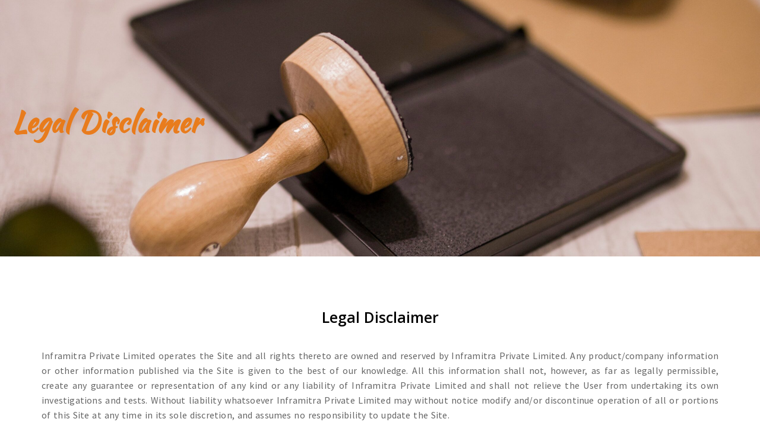

--- FILE ---
content_type: text/css
request_url: https://inframitra.in/wp-content/uploads/elementor/css/post-8471.css?ver=1769626384
body_size: 416
content:
.elementor-8471 .elementor-element.elementor-element-d04a9d5:not(.elementor-motion-effects-element-type-background), .elementor-8471 .elementor-element.elementor-element-d04a9d5 > .elementor-motion-effects-container > .elementor-motion-effects-layer{background-image:url("https://inframitra.in/wp-content/uploads/2022/04/pexels-dominika-roseclay-3839649-scaled.jpg");background-position:center center;background-repeat:no-repeat;background-size:cover;}.elementor-8471 .elementor-element.elementor-element-d04a9d5 > .elementor-container{min-height:60vh;}.elementor-8471 .elementor-element.elementor-element-d04a9d5 > .elementor-background-overlay{opacity:0.5;transition:background 0.3s, border-radius 0.3s, opacity 0.3s;}.elementor-8471 .elementor-element.elementor-element-d04a9d5{transition:background 0.3s, border 0.3s, border-radius 0.3s, box-shadow 0.3s;overflow:visible;}.elementor-8471 .elementor-element.elementor-element-36d2c93 > .elementor-element-populated{padding:0px 0px 0px 20px;}.elementor-8471 .elementor-element.elementor-element-3c749db .elementskit-section-title-wraper .elementskit-section-title{color:#7DA701;font-family:"Open Sans", Sans-serif;font-size:35px;font-weight:600;}.elementor-8471 .elementor-element.elementor-element-3c749db .elementskit-section-title-wraper .elementskit-section-title > span{color:#EA7610ED;}.elementor-8471 .elementor-element.elementor-element-3c749db .elementskit-section-title-wraper .elementskit-section-title:hover > span{color:#EA7610ED;}.elementor-8471 .elementor-element.elementor-element-3c749db .elementskit-section-title-wraper .elementskit-section-title span:last-child, .elementor-8471 .elementor-element.elementor-element-3c749db .elementskit-section-title-wraper .elementskit-section-title > span{font-family:"Kaushan Script", Sans-serif;font-size:48px;font-weight:700;}.elementor-8471 .elementor-element.elementor-element-e08806d{margin-top:0px;margin-bottom:60px;padding:0px 50px 0px 50px;overflow:visible;}.elementor-8471 .elementor-element.elementor-element-ebdea77 > .elementor-widget-wrap > .elementor-widget:not(.elementor-widget__width-auto):not(.elementor-widget__width-initial):not(:last-child):not(.elementor-absolute){margin-block-end:0px;}.elementor-8471 .elementor-element.elementor-element-ebdea77 > .elementor-element-populated{margin:0px 0px 0px 0px;--e-column-margin-right:0px;--e-column-margin-left:0px;padding:0px 20px 0px 20px;}.elementor-8471 .elementor-element.elementor-element-e826abc > .elementor-widget-container{margin:90px 0px 40px 0px;}.elementor-8471 .elementor-element.elementor-element-e826abc{text-align:center;}.elementor-8471 .elementor-element.elementor-element-e826abc .elementor-heading-title{font-family:"Open Sans", Sans-serif;font-size:25px;font-weight:600;color:#000000;}.elementor-8471 .elementor-element.elementor-element-63ea88c{text-align:justify;font-family:"Source Sans Pro", Sans-serif;font-size:16px;font-weight:400;font-style:normal;line-height:1.57em;letter-spacing:0.2px;word-spacing:0.1em;color:#656565;}.elementor-8471 .elementor-element.elementor-element-c7fb8c4 .elementor-button{background-color:#656565;font-family:"Open Sans", Sans-serif;font-size:16px;font-weight:500;fill:#FFFFFF;color:#FFFFFF;border-radius:30px 30px 30px 30px;padding:12px 45px 12px 45px;}.elementor-8471 .elementor-element.elementor-element-c7fb8c4 .elementor-button:hover, .elementor-8471 .elementor-element.elementor-element-c7fb8c4 .elementor-button:focus{background-color:#EA7610ED;color:#FFFFFF;}.elementor-8471 .elementor-element.elementor-element-c7fb8c4 .elementor-button:hover svg, .elementor-8471 .elementor-element.elementor-element-c7fb8c4 .elementor-button:focus svg{fill:#FFFFFF;}@media(max-width:767px){.elementor-8471 .elementor-element.elementor-element-e08806d{margin-top:0px;margin-bottom:0px;padding:0px 0px 0px 0px;}}